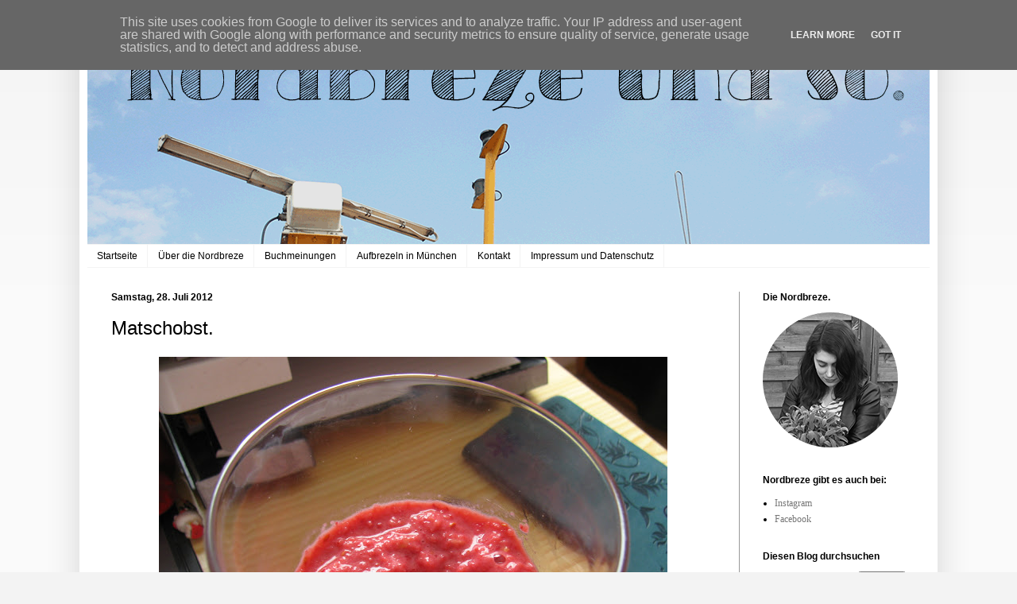

--- FILE ---
content_type: text/html
request_url: https://cdn.lightwidget.com/widgets/f37ec433051255219843613f7dc9444d.html
body_size: 6138
content:
<!doctype html><html lang="en"><head><meta charset="utf-8"><meta name="viewport" content="width=device-width,initial-scale=1"><title>LightWidget - Responsive Widget for Instagram</title><link rel="canonical" href="https://cdn.lightwidget.com/widgets/f37ec433051255219843613f7dc9444d.html"><style data-style="lightwidget">.lightwidget,.lightwidget *{border:0;box-sizing:border-box;line-height:1.5;margin:0;padding:0;-webkit-text-size-adjust:100%;-ms-text-size-adjust:100%;text-size-adjust:100%;vertical-align:baseline}.lightwidget{font-size:var(--lightwidget-font-size)}.lightwidget__tile{list-style:none;padding:var(--lightwidget-padding)}.lightwidget__tile--hidden{display:none}.lightwidget__image-wrapper{display:block;font-size:0;line-height:0}.lightwidget__link{background-color:transparent;cursor:pointer;display:block;position:relative;text-decoration:none}.lightwidget__caption,.lightwidget__reactions{color:var(--lightwidget-text-color);line-height:1.5;overflow:hidden;padding:.1rem}.lightwidget__caption{display:var(--lightwidget-caption)}.lightwidget__reactions{display:none}.lightwidget__image{border:0;height:auto;max-width:100%;width:100%}.lightwidget__posts{display:-webkit-flex;display:flex}.lightwidget__image-wrapper--carousel,.lightwidget__image-wrapper--video{position:relative}.lightwidget__image-wrapper--carousel:before,.lightwidget__image-wrapper--video:before{background:no-repeat 97% 3%/max(5%,1rem) auto;content:"";display:block;height:100%;left:0;opacity:.9;position:absolute;top:0;width:100%;z-index:1}.lightwidget__image-wrapper--carousel:before{background-image:url("data:image/svg+xml;charset=utf-8,%3Csvg xmlns='http://www.w3.org/2000/svg' xml:space='preserve' viewBox='0 0 50 50'%3E%3Cpath fill='%23fff' d='M2 15.1h31a2 2 0 0 1 2 2v31a2 2 0 0 1-2 2H2a2 2 0 0 1-2-2v-31c0-1.1.9-2 2-2'/%3E%3Cpath fill='%23fff' d='M50 32.9V2a2 2 0 0 0-2-2H17a2 2 0 0 0-2 2v.7c0 1.1.9 2 2 2h27.3c.5 0 1 .5 1 1V33c0 1.1.9 2 2 2h.7c1.1-.1 2-1 2-2.1'/%3E%3Cpath fill='%23fff' d='M42.5 40.5v-31a2 2 0 0 0-2-2h-31a2 2 0 0 0-2 2v.8c0 1.1.9 2 2 2h27.3c.6 0 1 .4 1 1v27.3c0 1.1.9 2 2 2h.7c1.1-.1 2-1 2-2.1'/%3E%3C/svg%3E")}.lightwidget__image-wrapper--video:before{background-image:url("data:image/svg+xml;charset=utf-8,%3Csvg xmlns='http://www.w3.org/2000/svg' xml:space='preserve' viewBox='0 0 512 512'%3E%3Cpath fill='%23fff' d='M116 512h280V0H116zm229-256-154 89V167zM492 0h-66v81h86V20c0-11-9-20-20-20M0 20v61h86V0H20C9 0 0 9 0 20m0 91h86v77H0zm0 107h86v76H0zm0 106h86v77H0zm0 107v61c0 11 9 20 20 20h66v-81zm426-213h86v76h-86zm0-107h86v77h-86zm0 320v81h66c11 0 20-9 20-20v-61zm0-107h86v77h-86z'/%3E%3Cpath fill='%23fff' d='M221 219v74l64-37z'/%3E%3C/svg%3E")}.lightwidget__focus{position:relative}.lightwidget__focus:focus{outline:none}.lightwidget__focus:after{box-shadow:inset 0 0 0 .4vw var(--lightwidget-focus-color);content:"";display:none;height:100%;left:0;position:absolute;top:0;width:100%}.lightwidget__focus:focus:after{display:block}.lightwidget__focus:focus:not(:focus-visible):after{display:none}.lightwidget__focus:focus-visible:after{display:block}:root{--lightwidget-font-size:1rem;--lightwidget-padding:2px;--lightwidget-caption:none;--lightwidget-columns:7;--lightwidget-focus-color:#ffab00;--lightwidget-text-color:#333333}html{line-height:1}body{margin:0}.lightwidget{font-family:-apple-system,system-ui,BlinkMacSystemFont,Arial,Helvetica,Verdana,sans-serif}.lightwidget__posts--grid{-webkit-flex-wrap:wrap;flex-wrap:wrap}.lightwidget__posts--grid .lightwidget__tile{-webkit-flex-basis:calc(100%/var(--lightwidget-columns));flex-basis:calc(100%/var(--lightwidget-columns));max-width:calc(100%/var(--lightwidget-columns))}.lightwidget__posts--image-format-square .lightwidget__image-wrapper{aspect-ratio:1;max-width:100%}.lightwidget__posts--image-format-square .lightwidget__image{height:100%;object-fit:cover}@supports not (aspect-ratio:auto){.lightwidget__posts--image-format-square .lightwidget__image-wrapper{position:relative;width:100%}.lightwidget__posts--image-format-square .lightwidget__image-wrapper:after{content:"";display:block;padding-bottom:100%}.lightwidget__posts--image-format-square .lightwidget__image{position:absolute}}</style></head><body><div class="lightwidget" data-id="f37ec433051255219843613f7dc9444d"><ul class="lightwidget__posts lightwidget__posts--grid lightwidget__posts--image-format-square"><li class="lightwidget__tile"><a class="lightwidget__link lightwidget__focus" href="https://www.instagram.com/reel/DUNzNRADEDG/" target="_blank" rel="noopener" data-clid="18125919379480622"><figure class="lightwidget__photo"><picture class="lightwidget__image-wrapper lightwidget__image-wrapper--video"><img src="https://scontent-arn2-1.cdninstagram.com/v/t51.71878-15/624840114_1228014145365532_4567745465533189541_n.jpg?stp=dst-jpg_e35_tt6&_nc_cat=105&ccb=7-5&_nc_sid=18de74&efg=eyJlZmdfdGFnIjoiQ0xJUFMuYmVzdF9pbWFnZV91cmxnZW4uQzMifQ%3D%3D&_nc_ohc=hj8dRIDBKqkQ7kNvwFluF7_&_nc_oc=Adn8roZAlHkMz5Of0phAUAhRyALWOrP7PGnOtIN4pZdkU56CxqELiLsOn_44hxREqsGiE-z91lgm9EBg0ZUKQK3w&_nc_zt=23&_nc_ht=scontent-arn2-1.cdninstagram.com&edm=AM6HXa8EAAAA&_nc_gid=AM_uuxID7s7eZmzgE70wPg&oh=00_Afus-MIoBq1bLw6DtymGsSEBSiQk5pRC63Nm8jvLQZa9Hg&oe=69855E41" width="1080" height="1080" alt="Dieser furchtbar lange Januar liegt nun endlich hinter uns, wie passen so viele grau-trübe..." class="lightwidget__image" sizes="14vw"></picture><div class="lightwidget__reactions"><span class="lightwidget__likes">90</span><span class="lightwidget__comments">2</span></div><figcaption class="lightwidget__caption">Dieser furchtbar lange Januar liegt nun endlich hinter uns, wie passen so viele grau-trübe Stunden...</figcaption></figure></a></li><li class="lightwidget__tile"><a class="lightwidget__link lightwidget__focus" href="https://www.instagram.com/p/DUFnNLUjDsA/" target="_blank" rel="noopener" data-clid="18110487577632691"><figure class="lightwidget__photo"><picture class="lightwidget__image-wrapper lightwidget__image-wrapper--image"><img src="https://scontent-arn2-1.cdninstagram.com/v/t51.82787-15/624325611_18558760846026901_2168248005899575472_n.jpg?stp=dst-jpg_e35_tt6&_nc_cat=109&ccb=7-5&_nc_sid=18de74&efg=eyJlZmdfdGFnIjoiRkVFRC5iZXN0X2ltYWdlX3VybGdlbi5DMyJ9&_nc_ohc=PDdBCJO5xYUQ7kNvwGJDdGb&_nc_oc=AdnQ1-eS71SDv0mP_3vkXClzwV9Xt1tEpmvnQT4TuiMwWI8FxQv6VA_SFuZmF4mKxU-bmT-1GvEhv-y6bYlzcIUr&_nc_zt=23&_nc_ht=scontent-arn2-1.cdninstagram.com&edm=AM6HXa8EAAAA&_nc_gid=AM_uuxID7s7eZmzgE70wPg&oh=00_AftHX1_IBFZKrSOxGJIl86p04PU4R6qCdy7jB7hENKlchA&oe=698573CD" width="1080" height="1080" alt="Ich hab da doch einen Vorsatz für 2026. Jeden Donnerstag habe ich mir einen Blocker in den..." class="lightwidget__image" sizes="14vw"></picture><div class="lightwidget__reactions"><span class="lightwidget__likes">104</span><span class="lightwidget__comments">6</span></div><figcaption class="lightwidget__caption">Ich hab da doch einen Vorsatz für 2026. Jeden Donnerstag habe ich mir einen Blocker in den Kalender...</figcaption></figure></a></li><li class="lightwidget__tile"><a class="lightwidget__link lightwidget__focus" href="https://www.instagram.com/p/DT7agfijEgs/" target="_blank" rel="noopener" data-clid="18395183953179195"><figure class="lightwidget__photo"><picture class="lightwidget__image-wrapper lightwidget__image-wrapper--carousel"><img src="https://scontent-arn2-1.cdninstagram.com/v/t51.82787-15/622008286_18557632579026901_5258976967148141444_n.jpg?stp=dst-jpg_e35_tt6&_nc_cat=104&ccb=7-5&_nc_sid=18de74&efg=eyJlZmdfdGFnIjoiQ0FST1VTRUxfSVRFTS5iZXN0X2ltYWdlX3VybGdlbi5DMyJ9&_nc_ohc=ojkyc3qfwnoQ7kNvwFC29vs&_nc_oc=Adkexw7nnM0MOGejqXBn4QLj7ARF0REf8StODj2GJqkW-EiMYBGkxuIlFErs0V9wJyTfCv9jMwxBUiGX130Z_lH0&_nc_zt=23&_nc_ht=scontent-arn2-1.cdninstagram.com&edm=AM6HXa8EAAAA&_nc_gid=AM_uuxID7s7eZmzgE70wPg&oh=00_AftxaRJBuBRVNbBdrl6zaSbePbE0h2qnmR23lGBj0c4H9Q&oe=69855EF1" width="1080" height="1080" alt="Buchclub-Lektüre, Wochenendblumen und später geht es noch ins Kino. Nicht auf dem Bild: Die..." class="lightwidget__image" sizes="14vw"></picture><div class="lightwidget__reactions"><span class="lightwidget__likes">183</span><span class="lightwidget__comments">7</span></div><figcaption class="lightwidget__caption">Buchclub-Lektüre, Wochenendblumen und später geht es noch ins Kino. Nicht auf dem Bild: Die Wäsche...</figcaption></figure></a></li><li class="lightwidget__tile"><a class="lightwidget__link lightwidget__focus" href="https://www.instagram.com/p/DTU1h0BDM-Y/" target="_blank" rel="noopener" data-clid="17934691008148543"><figure class="lightwidget__photo"><picture class="lightwidget__image-wrapper lightwidget__image-wrapper--carousel"><img src="https://scontent-arn2-1.cdninstagram.com/v/t51.82787-15/612613592_18554877277026901_8531687030120514961_n.jpg?stp=dst-jpg_e35_tt6&_nc_cat=107&ccb=7-5&_nc_sid=18de74&efg=eyJlZmdfdGFnIjoiQ0FST1VTRUxfSVRFTS5iZXN0X2ltYWdlX3VybGdlbi5DMyJ9&_nc_ohc=_pkzrgE-WHAQ7kNvwGXQ_Nz&_nc_oc=AdkNV-e2xNWJLIYB2T41qZll3tw3zP8KosSy-hgwEPFe7VK3xEKa7_BFQFyw0vOHA333P02cuFLNzYJaGdyjnU99&_nc_zt=23&_nc_ht=scontent-arn2-1.cdninstagram.com&edm=AM6HXa8EAAAA&_nc_gid=AM_uuxID7s7eZmzgE70wPg&oh=00_AftNxemvH7-19t1oGXVth7073zRorQzgLkX_OKDCf8VkHg&oe=69856EBB" width="1080" height="1080" alt="Herzlich willkommen im Lego Boutique-Hotel! Schön, dass Sie unser Gast sind! Lassen Sie mich kurz..." class="lightwidget__image" sizes="14vw"></picture><div class="lightwidget__reactions"><span class="lightwidget__likes">271</span><span class="lightwidget__comments">14</span></div><figcaption class="lightwidget__caption">Herzlich willkommen im Lego Boutique-Hotel! Schön, dass Sie unser Gast sind! Lassen Sie mich kurz...</figcaption></figure></a></li><li class="lightwidget__tile"><a class="lightwidget__link lightwidget__focus" href="https://www.instagram.com/p/DTIq2FZDMGB/" target="_blank" rel="noopener" data-clid="17923588566196493"><figure class="lightwidget__photo"><picture class="lightwidget__image-wrapper lightwidget__image-wrapper--image"><img src="https://scontent-arn2-1.cdninstagram.com/v/t51.82787-15/610573188_18554079562026901_5706195374431656260_n.jpg?stp=dst-jpg_e35_tt6&_nc_cat=109&ccb=7-5&_nc_sid=18de74&efg=eyJlZmdfdGFnIjoiRkVFRC5iZXN0X2ltYWdlX3VybGdlbi5DMyJ9&_nc_ohc=Hny_acEso5oQ7kNvwFXB_6a&_nc_oc=AdmCLojmJ_-3CkInd8HG9ceukooxBG_a9QzJFtxxGk39zkFGBWGi8xdcWr1Zm7PSPNu28s9YhfyOzVlLQSpEZ9ys&_nc_zt=23&_nc_ht=scontent-arn2-1.cdninstagram.com&edm=AM6HXa8EAAAA&_nc_gid=AM_uuxID7s7eZmzgE70wPg&oh=00_AfvJhCcDhDcJjyIY-3buaw2IMe2s41VPr9F5742ILYFbaw&oe=698541C3" width="1080" height="1080" alt="Ein letzter Blick zurück auf die gelesenen Bücher im Dezember 2025. Es sieht zwar bei acht..." class="lightwidget__image" sizes="14vw"></picture><div class="lightwidget__reactions"><span class="lightwidget__likes">267</span><span class="lightwidget__comments">12</span></div><figcaption class="lightwidget__caption">Ein letzter Blick zurück auf die gelesenen Bücher im Dezember 2025. Es sieht zwar bei acht...</figcaption></figure></a></li><li class="lightwidget__tile"><a class="lightwidget__link lightwidget__focus" href="https://www.instagram.com/reel/DS9r5NqDMuh/" target="_blank" rel="noopener" data-clid="18307900681253469"><figure class="lightwidget__photo"><picture class="lightwidget__image-wrapper lightwidget__image-wrapper--video"><img src="https://scontent-arn2-1.cdninstagram.com/v/t51.71878-15/609111573_1229047712438038_6146652047779537666_n.jpg?stp=dst-jpg_e35_tt6&_nc_cat=108&ccb=7-5&_nc_sid=18de74&efg=eyJlZmdfdGFnIjoiQ0xJUFMuYmVzdF9pbWFnZV91cmxnZW4uQzMifQ%3D%3D&_nc_ohc=2gLAnulAMvAQ7kNvwHtOsu_&_nc_oc=AdmQUtBlIfIDhjcyqN2l1UeErLpwJLYqP6H3ZnNJqSNAyKdgN1NFDCmDVVq2zc4tVOQScW2tCE03fgkss2i6bJeJ&_nc_zt=23&_nc_ht=scontent-arn2-1.cdninstagram.com&edm=AM6HXa8EAAAA&_nc_gid=AM_uuxID7s7eZmzgE70wPg&oh=00_AfvgN9M4fIv4teRNXl03VzQNNkMqdBFrESKQxHtUd0X1Zw&oe=698557BE" width="1080" height="1080" alt="It was rare, I was there, I remember it all too well. #jahresrückblick2025 #irememberitalltoowell" class="lightwidget__image" sizes="14vw"></picture><div class="lightwidget__reactions"><span class="lightwidget__likes">149</span><span class="lightwidget__comments">0</span></div><figcaption class="lightwidget__caption">It was rare, I was there, I remember it all too well. #jahresrückblick2025 #irememberitalltoowell</figcaption></figure></a></li><li class="lightwidget__tile"><a class="lightwidget__link lightwidget__focus" href="https://www.instagram.com/p/DS7N_z3jO4r/" target="_blank" rel="noopener" data-clid="17930709507159516"><figure class="lightwidget__photo"><picture class="lightwidget__image-wrapper lightwidget__image-wrapper--image"><img src="https://scontent-arn2-1.cdninstagram.com/v/t51.82787-15/609480536_18553042945026901_847490151087508507_n.jpg?stp=dst-jpg_e35_tt6&_nc_cat=103&ccb=7-5&_nc_sid=18de74&efg=eyJlZmdfdGFnIjoiRkVFRC5iZXN0X2ltYWdlX3VybGdlbi5DMyJ9&_nc_ohc=6DwXfGY80BgQ7kNvwG2u023&_nc_oc=AdnGy_C_eioqTKaR88ZABgz0KK4KAQWT1oqucQfzVLqOhKzwR3UAHJB6dLowmIQavpzm5bZhfDe4Uc_0eSqawTCw&_nc_zt=23&_nc_ht=scontent-arn2-1.cdninstagram.com&edm=AM6HXa8EAAAA&_nc_gid=AM_uuxID7s7eZmzgE70wPg&oh=00_AfvQWY_NJZhsuecGQOVtIIC8u5rO188MEWAQwrzbgs7uWg&oe=698551A1" width="1080" height="1080" alt="Bei insgesamt 58 gelesenen Büchern ist das schon ein bisschen frech, aber ich konnte meine..." class="lightwidget__image" sizes="14vw"></picture><div class="lightwidget__reactions"><span class="lightwidget__likes">475</span><span class="lightwidget__comments">30</span></div><figcaption class="lightwidget__caption">Bei insgesamt 58 gelesenen Büchern ist das schon ein bisschen frech, aber ich konnte meine...</figcaption></figure></a></li></ul></div><script>var widget;!function(){"use strict";function t(e){return t="function"==typeof Symbol&&"symbol"==typeof Symbol.iterator?function(t){return typeof t}:function(t){return t&&"function"==typeof Symbol&&t.constructor===Symbol&&t!==Symbol.prototype?"symbol":typeof t},t(e)}function e(t,e){for(var n=0;n<e.length;n++){var o=e[n];o.enumerable=o.enumerable||!1,o.configurable=!0,"value"in o&&(o.writable=!0),Object.defineProperty(t,r(o.key),o)}}function r(e){var r=function(e){if("object"!=t(e)||!e)return e;var r=e[Symbol.toPrimitive];if(void 0!==r){var n=r.call(e,"string");if("object"!=t(n))return n;throw new TypeError("@@toPrimitive must return a primitive value.")}return String(e)}(e);return"symbol"==t(r)?r:r+""}var n=function(){return t=function t(e){!function(t,e){if(!(t instanceof e))throw new TypeError("Cannot call a class as a function")}(this,t),this.options=e,this.modules=[]},(r=[{key:"registerModule",value:function(t){this.modules.push(t)}},{key:"init",value:function(t){if(!(t instanceof Element))throw new TypeError("Value passed as domElement is not DOM element");this.el=t.querySelector(".lightwidget__posts");var e=this.options.breakpoints.filter((function(t){return!0===t.base})).pop();this._initBaseModules(e)}},{key:"getWidgetId",value:function(){return this.options.widgetId}},{key:"_initBaseModules",value:function(t){var e=this;this.modules=this.modules.map((function(t){return new t(e.el)})),this.modules.forEach((function(r){return r.run(t,e.options)}))}}])&&e(t.prototype,r),Object.defineProperty(t,"prototype",{writable:!1}),t;var t,r}();function o(t){return o="function"==typeof Symbol&&"symbol"==typeof Symbol.iterator?function(t){return typeof t}:function(t){return t&&"function"==typeof Symbol&&t.constructor===Symbol&&t!==Symbol.prototype?"symbol":typeof t},o(t)}function i(t,e){for(var r=0;r<e.length;r++){var n=e[r];n.enumerable=n.enumerable||!1,n.configurable=!0,"value"in n&&(n.writable=!0),Object.defineProperty(t,u(n.key),n)}}function u(t){var e=function(t){if("object"!=o(t)||!t)return t;var e=t[Symbol.toPrimitive];if(void 0!==e){var r=e.call(t,"string");if("object"!=o(r))return r;throw new TypeError("@@toPrimitive must return a primitive value.")}return String(t)}(t);return"symbol"==o(e)?e:e+""}var a=function(){return t=function t(){!function(t,e){if(!(t instanceof e))throw new TypeError("Cannot call a class as a function")}(this,t),this.cssVariablesSupported=this._checkCssVariablesSupport(),!0!==this.cssVariablesSupported&&this._setStylesProperties()},(e=[{key:"run",value:function(){if(!0!==this.cssVariablesSupported){var t=this._extractCssVariables(this.originalStyles);this.styleEl.innerHTML=this._replaceVariables(this.originalStyles,t)}}},{key:"_checkCssVariablesSupport",value:function(){var t=document.createElement("div");return t.style.setProperty("--l","w"),"w"===t.style.getPropertyValue("--l")}},{key:"_setStylesProperties",value:function(){this.styleEl=document.querySelector('style[data-style="lightwidget"]'),this.originalStyles=this.styleEl.innerHTML}},{key:"_extractCssVariables",value:function(t){for(var e=new RegExp(/[{;](--lightwidget-([a-z-]*)):([^;}]+)/g),r=[],n=e.exec(t);null!==n;)r[n[1]]=n[3],n=e.exec(t);return r}},{key:"_replaceVariables",value:function(t,e){for(var r in e)Object.prototype.hasOwnProperty.call(e,r)&&(t=t.split("var(".concat(r,")")).join(e[r]));return t}}])&&i(t.prototype,e),Object.defineProperty(t,"prototype",{writable:!1}),t;var t,e}();function l(t){return l="function"==typeof Symbol&&"symbol"==typeof Symbol.iterator?function(t){return typeof t}:function(t){return t&&"function"==typeof Symbol&&t.constructor===Symbol&&t!==Symbol.prototype?"symbol":typeof t},l(t)}function c(t,e){for(var r=0;r<e.length;r++){var n=e[r];n.enumerable=n.enumerable||!1,n.configurable=!0,"value"in n&&(n.writable=!0),Object.defineProperty(t,s(n.key),n)}}function s(t){var e=function(t){if("object"!=l(t)||!t)return t;var e=t[Symbol.toPrimitive];if(void 0!==e){var r=e.call(t,"string");if("object"!=l(r))return r;throw new TypeError("@@toPrimitive must return a primitive value.")}return String(t)}(t);return"symbol"==l(e)?e:e+""}var f=function(){return t=function t(e){var r=this;!function(t,e){if(!(t instanceof e))throw new TypeError("Cannot call a class as a function")}(this,t),this.el=e.parentElement,this.widgetId=this.el.getAttribute("data-id"),e.addEventListener("lightwidget-load-more",(function(){r._sendPostMessage()}))},(e=[{key:"_sendPostMessage",value:function(){var t={type:"lightwidget_size",widgetId:this.widgetId,size:this.el.offsetHeight};window.parent.postMessage(t,"*")}},{key:"run",value:function(){var t=this;window.addEventListener("resize",(function(){return t._sendPostMessage()}),!1),"https"===window.location.protocol&&window.addEventListener("deviceorientation",(function(){return t._sendPostMessage()}),!1),setInterval((function(){return t._sendPostMessage()}),500)}}])&&c(t.prototype,e),Object.defineProperty(t,"prototype",{writable:!1}),t;var t,e}();function y(t){return y="function"==typeof Symbol&&"symbol"==typeof Symbol.iterator?function(t){return typeof t}:function(t){return t&&"function"==typeof Symbol&&t.constructor===Symbol&&t!==Symbol.prototype?"symbol":typeof t},y(t)}function p(t,e){for(var r=0;r<e.length;r++){var n=e[r];n.enumerable=n.enumerable||!1,n.configurable=!0,"value"in n&&(n.writable=!0),Object.defineProperty(t,b(n.key),n)}}function b(t){var e=function(t){if("object"!=y(t)||!t)return t;var e=t[Symbol.toPrimitive];if(void 0!==e){var r=e.call(t,"string");if("object"!=y(r))return r;throw new TypeError("@@toPrimitive must return a primitive value.")}return String(t)}(t);return"symbol"==y(e)?e:e+""}function d(t){return d="function"==typeof Symbol&&"symbol"==typeof Symbol.iterator?function(t){return typeof t}:function(t){return t&&"function"==typeof Symbol&&t.constructor===Symbol&&t!==Symbol.prototype?"symbol":typeof t},d(t)}function v(t,e){for(var r=0;r<e.length;r++){var n=e[r];n.enumerable=n.enumerable||!1,n.configurable=!0,"value"in n&&(n.writable=!0),Object.defineProperty(t,m(n.key),n)}}function m(t){var e=function(t){if("object"!=d(t)||!t)return t;var e=t[Symbol.toPrimitive];if(void 0!==e){var r=e.call(t,"string");if("object"!=d(r))return r;throw new TypeError("@@toPrimitive must return a primitive value.")}return String(t)}(t);return"symbol"==d(e)?e:e+""}function h(){try{var t=!Boolean.prototype.valueOf.call(Reflect.construct(Boolean,[],(function(){})))}catch(t){}return(h=function(){return!!t})()}function g(){return g="undefined"!=typeof Reflect&&Reflect.get?Reflect.get.bind():function(t,e,r){var n=function(t,e){for(;!{}.hasOwnProperty.call(t,e)&&null!==(t=w(t)););return t}(t,e);if(n){var o=Object.getOwnPropertyDescriptor(n,e);return o.get?o.get.call(arguments.length<3?t:r):o.value}},g.apply(null,arguments)}function w(t){return w=Object.setPrototypeOf?Object.getPrototypeOf.bind():function(t){return t.__proto__||Object.getPrototypeOf(t)},w(t)}function S(t,e){return S=Object.setPrototypeOf?Object.setPrototypeOf.bind():function(t,e){return t.__proto__=e,t},S(t,e)}var P=function(t){function e(t){return function(t,e){if(!(t instanceof e))throw new TypeError("Cannot call a class as a function")}(this,e),function(t,e,r){return e=w(e),function(t,e){if(e&&("object"==d(e)||"function"==typeof e))return e;if(void 0!==e)throw new TypeError("Derived constructors may only return object or undefined");return function(t){if(void 0===t)throw new ReferenceError("this hasn't been initialised - super() hasn't been called");return t}(t)}(t,h()?Reflect.construct(e,r||[],w(t).constructor):e.apply(t,r))}(this,e,[t])}return function(t,e){if("function"!=typeof e&&null!==e)throw new TypeError("Super expression must either be null or a function");t.prototype=Object.create(e&&e.prototype,{constructor:{value:t,writable:!0,configurable:!0}}),Object.defineProperty(t,"prototype",{writable:!1}),e&&S(t,e)}(e,t),r=e,n=[{key:"sendRequest",value:function(t){var r,n,o,i=new XMLHttpRequest,u=(r=e,n=this,"function"==typeof(o=g(w(1&3?r.prototype:r),"sendRequest",n))?function(t){return o.apply(n,t)}:o)([t]);return i.open("GET",u,!0),i.send(null),u}}],n&&v(r.prototype,n),Object.defineProperty(r,"prototype",{writable:!1}),r;var r,n}(function(){return t=function t(e){!function(t,e){if(!(t instanceof e))throw new TypeError("Cannot call a class as a function")}(this,t),this.el=e.parentElement,this.widgetId=this.el.getAttribute("data-id")},(e=[{key:"sendRequest",value:function(t){var e={a:(new Date).getTime(),b:this.widgetId,c:t.dataset.clid,d:"c"},r=Object.keys(e).map((function(t){return"".concat(encodeURIComponent(t),"=").concat(encodeURIComponent(e[t]))})).join("&");return"https://lightwidget.com/widgets/_.gif?".concat(r)}},{key:"run",value:function(){var t=this;this.el.addEventListener("click",(function(e){for(var r=e.target;r!==document;r=r.parentNode)if(r.hasAttribute("data-clid")){t.sendRequest(r);break}}))}}])&&p(t.prototype,e),Object.defineProperty(t,"prototype",{writable:!1}),t;var t,e}());const j=new n({"widgetId":"f37ec433051255219843613f7dc9444d","breakpoints":[{"base":true,"breakpointWidth":4000,"type":"grid","columns":7,"numberOfPhotos":7,"numberOfLoadMorePhotos":10,"hoverEffect":"none","captions":{"show":false,"length":0},"slider":{"speed":4000,"autoplay":true,"navigation":"hidden"},"imageFormat":"square"}]});j.registerModule(a),j.registerModule(f),j.registerModule(P),j.init(document.querySelector(".lightwidget")),widget={}.default}();</script></body></html>

--- FILE ---
content_type: text/html; charset=UTF-8
request_url: https://www.nordbreze.de/b/stats?style=BLACK_TRANSPARENT&timeRange=LAST_WEEK&token=APq4FmB9E1VqYqwlM15maDzTSQHhLqOLoH7yHUN8OxqtMyxBcOTtGUfFuE93sheqN5YZ2_rRBgzeZuVcK4MoGg7pQNS8lgCTtA
body_size: 42
content:
{"total":2845,"sparklineOptions":{"backgroundColor":{"fillOpacity":0.1,"fill":"#000000"},"series":[{"areaOpacity":0.3,"color":"#202020"}]},"sparklineData":[[0,23],[1,32],[2,28],[3,92],[4,76],[5,40],[6,23],[7,31],[8,92],[9,27],[10,35],[11,75],[12,28],[13,87],[14,23],[15,17],[16,17],[17,39],[18,54],[19,24],[20,29],[21,17],[22,19],[23,13],[24,12],[25,19],[26,15],[27,47],[28,100],[29,32]],"nextTickMs":156521}